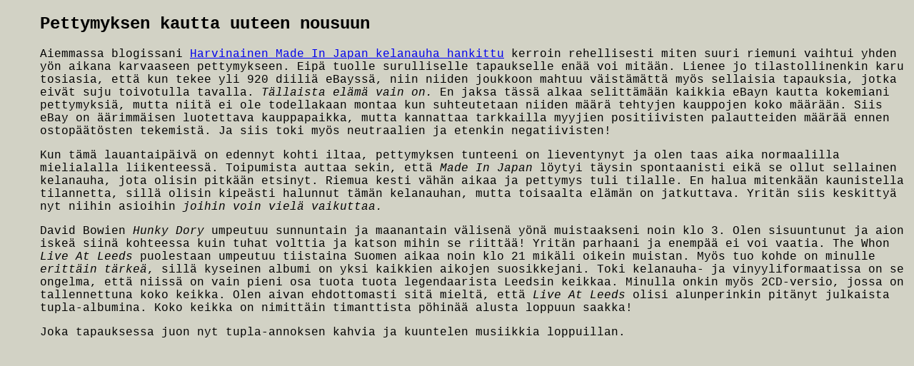

--- FILE ---
content_type: text/html
request_url: https://kolttonen.fi/blog/2017-10-21b.html
body_size: 1273
content:
<!DOCTYPE html>
<html lang="fi">
<head>
<meta name="viewport" content="width=device-width, initial-scale=1.0">
<title>Kalevi Kolttonen blog 2017-10-21b</title>
<link rel="stylesheet" href="blog.css"/>
<meta charset="UTF-8">
</head>
<body>
<div hidden id="unique_document_id">ac0d1d35c48c98371be7ce6e40f920ccb952db73</div>
<h2>Pettymyksen kautta uuteen nousuun</h2>

<p>Aiemmassa blogissani <a href="2017-10-21.html">Harvinainen Made In Japan kelanauha hankittu</a> kerroin rehellisesti miten suuri riemuni vaihtui yhden yön aikana karvaaseen pettymykseen. Eipä tuolle surulliselle tapaukselle enää voi mitään. Lienee jo tilastollinenkin karu tosiasia, että kun tekee yli 920 diiliä eBayssä, niin niiden joukkoon mahtuu väistämättä myös sellaisia tapauksia, jotka eivät suju toivotulla tavalla. <em>Tällaista elämä vain on.</em> En jaksa tässä alkaa selittämään kaikkia eBayn kautta kokemiani pettymyksiä, mutta niitä ei ole todellakaan montaa kun suhteutetaan niiden määrä tehtyjen kauppojen koko määrään. Siis eBay on äärimmäisen luotettava kauppapaikka, mutta kannattaa tarkkailla myyjien positiivisten palautteiden määrää ennen ostopäätösten tekemistä. Ja siis toki myös neutraalien ja etenkin negatiivisten!</p>
<p>Kun tämä lauantaipäivä on edennyt kohti iltaa, pettymyksen tunteeni on lieventynyt ja olen taas aika normaalilla mielialalla liikenteessä. Toipumista auttaa sekin, että <em>Made In Japan</em> löytyi täysin spontaanisti eikä se ollut sellainen kelanauha, jota olisin pitkään etsinyt. Riemua kesti vähän aikaa ja pettymys tuli tilalle. En halua mitenkään kaunistella tilannetta, sillä olisin kipeästi halunnut tämän kelanauhan, mutta toisaalta elämän on jatkuttava. Yritän siis keskittyä nyt niihin asioihin <em>joihin voin vielä vaikuttaa.</em></p>
<p>David Bowien <em>Hunky Dory</em> umpeutuu sunnuntain ja maanantain välisenä yönä muistaakseni noin klo 3. Olen sisuuntunut ja aion iskeä siinä kohteessa kuin tuhat volttia ja katson mihin se riittää! Yritän parhaani ja enempää ei voi vaatia. The Whon <em>Live At Leeds</em> puolestaan umpeutuu tiistaina Suomen aikaa noin klo 21 mikäli oikein muistan. Myös tuo kohde on minulle <em>erittäin tärkeä</em>, sillä kyseinen albumi on yksi kaikkien aikojen suosikkejani. Toki kelanauha- ja vinyyliformaatissa on se ongelma, että niissä on vain pieni osa tuota tuota legendaarista Leedsin keikkaa. Minulla onkin myös 2CD-versio, jossa on tallennettuna koko keikka. Olen aivan ehdottomasti sitä mieltä, että <em>Live At Leeds</em> olisi alunperinkin pitänyt julkaista tupla-albumina. Koko keikka on nimittäin timanttista pöhinää alusta loppuun saakka!</p>
<p>Joka tapauksessa juon nyt tupla-annoksen kahvia ja kuuntelen musiikkia loppuillan.</p>

</body>
</html>


--- FILE ---
content_type: text/css
request_url: https://kolttonen.fi/blog/blog.css
body_size: 468
content:
body {
  padding-left: 3em;
  font-family: Courier, "Times New Roman", Times, serif;
  color: #000000;
  background-color: #d2d2c5;
}

ul.navbar {
  list-style-type: none;
  padding: 0;
  margin: 0;
  position: absolute;
  top: 2em;
  left: 1em;
  width: 5em
}

h1 {
  font-family: Courier, Helvetica, Geneva, Arial, SunSans-Regular, sans-serif
}

h2 {
  font-family: Courier, Helvetica, Geneva, Arial, SunSans-Regular, sans-serif
}

ul.navbar li {
  background: white;
  margin: 0.5em 0;
  padding: 0.3em;
  border-right: 0.2em solid black; 
  border-left: 0.2em solid black
}

a:visited {
  color: purple
}

address {
  margin-top: 1em;
  padding-top: 1em;
  border-top: thin dotted
}

pre {
  padding-left: 3em;
  font-family: Courier, "Times New Roman", Times, serif;
  color: #000000;
  background-color: #ffffff;
}


div.citation_block {
	padding-left: 0.5em;
	padding: 0.5em;
	color: #000000;
	background-color: #ffffff;
	border: solid 2px #000000;
	margin:9px 9px 9px 9px;
}


div.code_block {
	padding-left: 0.5em;
	padding: 0.5em;
	color: #11EA11;
	background-color: #000000;
	margin:9px 9px 9px 9px;
}

table {
    font-family: Courier, Helvetica, Geneva, Arial, SunSans-Regular, sans-serif;
	color: #000000;
	border-left: 1px solid #000000;
	border-right: 1px solid #000000;
	border-bottom: 1px solid #000000;
	border-top: 1px solid #000000;
	letter-spacing: 2px;
	text-align: left;
	padding: 6px 6px 6px 6px;
	background: #000000;
}


th {
	background-color:#FFFFFF;
	border:1px solid black;
	padding:5px;
}

td {
	background-color:#FFFFFF;
	border:1px solid black;
	padding:5px;
}

td.fill {
	background-color:#11EA11;
	border:1px solid black;
	padding:5px;
}

iframe {
	border-width: 0px;
}

div.warning {
        padding-left: 0.5em;
        color: #000000;
        background-color: #f3f757;
        border: solid 6px #ff0000;
        padding: 0.5em;
        margin: 9px 9px 0 9px;
}

img {
    width: 100%;
    height: auto;
}

img.kk_rss_type {
    width: auto;
}


time {
	width: 100%;
	height: auto;
	font-size: 90%;	
	font-weight: bold;
	background-color: #d2d2c5;
	padding: 0.5em;
	text-align: left;
}

button {
    background-color: #008CBA;
    border: none;
    color: white;
    padding: 6px 10px;
    text-align: center;
    text-decoration: none;
    display: inline-block;
    font-size: 14px;
	border-radius: 9px;
}


img.kuva-vakiokoko {
	max-width: 285px;
}
